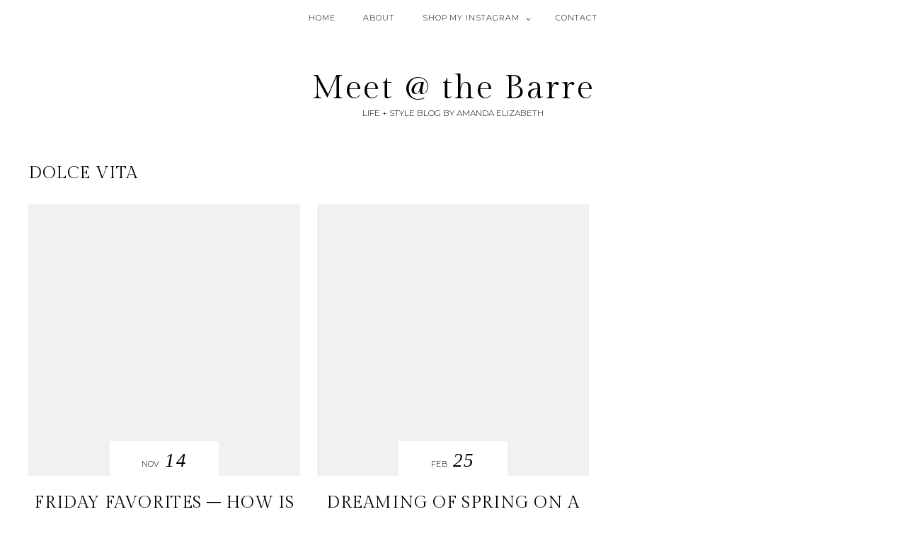

--- FILE ---
content_type: text/css
request_url: https://meetat-thebarre.com/wp-content/themes/pompidou-genesis/style.css?ver=2.2.2
body_size: 4779
content:
/*
	Theme Name: Pompidou for Genesis
	Theme URI: https://www.sheshoppes.com/demo/pompidou
	Description: Pompidou for the Genesis Framework.
	Text Domain: pompidou
	Author: SheShoppes
	Author URI: https://www.sheshoppes.com/
	Version: 2.2.2
	
	Template: genesis
	Template Version: 3.4.0
	License: GNU General Public License v2.0
	License URI: http://www.opensource.org/licenses/gpl-license.php
*/

@import url("inc/fonts/font.css");
@import url("inc/css/form.css");
@import url("inc/css/widget05112021.css");
@import url("inc/css/gallery.css");
@import url("inc/css/single.css");
@import url("inc/css/comments.css");
@import url("inc/css/page-templates.css");
@import url("inc/css/home.css");
@import url("inc/css/categories.css");
@import url("inc/css/aboutme.css");
@import url("inc/css/landing.css");
@import url("inc/css/instagram.css");
@import url("inc/css/heart-this.css");
@import url("js/flickity/flickity.min.css");
@import url("inc/functions/slider/slider.css");
@import url("js/superfish/superfish.css");
@import url("js/headhesive/headhesive.css");
@import url("js/slicknav/slicknav.css");

*, html, body, ol, ul, li, h1 {
	margin: 0;
	padding: 0;
}

ul, ol {
	margin-left: 40px;
}

.menu, .slicknav_nav, .sub-menu, .widget ul, .widget ol, ol.comment-list, ol.ping-list, .pagination ul, .social-mobile {
	margin-left: auto;
	list-style: none;
}

html, body {
	height: 100%;
}

html {
	-webkit-text-size-adjust: 100%;
	-ms-text-size-adjust: 100%;
}

article,
aside,
details,
figcaption,
figure,
footer,
header,
hgroup,
nav,
section {
	display: block;
}

audio,
canvas,
video,
iframe {
	display: inline-block;
	max-width: 100%;
}

.clear, .clearfix {
	clear: both;
}

.none,
.hide,
.screen-reader-text {
	display: none;
}

.hidden {
	visibility: hidden;
}

.ssfade {
	opacity: 0;
}

.fixed {
	position: fixed;
}

.flex {
	display: flex;
    justify-content: space-between;
    flex-wrap: wrap;
}

img {
	max-width: 100%;
	height: auto;
}

a img {
	opacity: 1;
	-moz-transition: opacity .25s ease-in-out;
	-webkit-transition: opacity .25s ease-in-out;
	-webkit-backface-visibility: hidden;
	transition: opacity .25s ease-in-out;
	border: 0;
}

a:hover.pin_image img {
	opacity: 1;
}

.center {
	text-align: center;
}

/* Colors */

a {
	color: #D6B1A8;
	text-decoration: none;
}

a:hover {
	color: #000000;
	-moz-transition: color 0.3s ease;
	-webkit-transition: color 0.3s ease;
	transition: color 0.3s ease;
}

/* Typography */

body,
input,
button,
select,
textarea {
    font-family: 'Gilda Display', sans-serif;
	font-weight: normal;
}

h1, h2, h3, h4, h5, h6,
.read-more,
input[type=submit],
button,
.action-button a,
.comment-notes,
.footer-instagram-text {
    font-family: 'Gilda Display', sans-serif;
	font-weight: normal;
	letter-spacing: 0.025em;
}
h1 em, h2 em, h3 em, h4 em, h5 em, h6 em {
    font-family: 'Arapey', sans-serif;
    font-style: italic;
}
h1, h2, h3, h4, h5, h6, blockquote {
	-webkit-font-smoothing: antialiased;
	-moz-osx-font-smoothing: grayscale;
}

.menu-primary,
.menu-secondary,
.slicknav_menu,
span.date,
span.the-category,
.small-text,
h1 .tagline,
.social-share,
.comments-more,
.entry-nav span,
.pagination,
.site-footer,
.style-single .social-share:before,
.style-full .social-share:before {
	font-size: 11px;
    font-family: 'Montserrat', sans-serif;
	font-weight: 300;
	text-transform: uppercase;
}

.storycontent strong,
.storycontent b,
.comment-author-link {
	font-weight: 700;
}

p,
.alignnone,
.aligncenter,
.alignleft,
.alignright,
h2, h3, h4, h5, h6,
.storycontent {
	margin: 1em 0;
}

blockquote,
.tagged,
.comment-notes,
.logged-in-as,
.archive-title span,
.read-more em,
em,
i {
	font-family: 'Arapey', serif;
	font-style: italic;
}

/* Wraps */

.site-header,
.site-inner,
.wrapcontent {
	clear: both;
	width: 1180px;
	max-width: 100%;
	margin: 0 auto;
}
.site-inner {
 	word-wrap: break-word;
}
body.home.blog .site-inner {
	margin-top: 30px;
}
@media screen and (max-width: 1280px) {
	body {
		padding: 0 40px;
		box-sizing: border-box;
	}
}

/* Layout */

body {
	font-size: 11pt;
	letter-spacing: 0.025em;
	line-height: 175%;
	overflow: -moz-scrollbars-vertical; 
	overflow-y: scroll;
	overflow-x: hidden;
	background-color: #FFFFFF;
}
.full-width-content .content {
	width: 100%;
	max-width: 100%;
}
@media screen and (min-width: 860px) {
	.content-sidebar-wrap {
		display: flex;
		flex-direction: row;
		justify-content: space-between;
	}
	.sidebar-content .content-sidebar-wrap {
		flex-direction: row-reverse;
	}
	.content,
	.alt-main-content {
    	width: 70%;
	}
	.sidebar-primary {
		width: 26%;
	}
	.full-width-content .content-sidebar-wrap {
		display: block;
	}
}

/* Colors */

body,
h1#logo a,
.social-share a,
.menu-primary a,
.menu-secondary a,
.banner--stick.menu-secondary > li > a,
a.icon-search,
.entry-nav a,
.widget_archive a,
.widget_categories a,
.widget_nav_menu a,
.widget_meta a,
.pagination a,
.pagetitle a,
.social-profiles a,
.comments-more a,
.social-click-wrap,
.logged-in-as a,
.the-category a,
.highlighted-categories-thumb a,
.comment-header a,
.subcategories-wrapper ul li a,
.small-text a,
.initial a {
	color: #000000;
}

.social-share a:hover,
.entry-nav a:hover,
.widget_archive a:hover,
.widget_categories a:hover,
.widget_nav_menu a:hover,
.widget_meta a:hover,
.pagination a:hover,
.pagetitle a:hover,
.social-profiles a:hover,
.comments-more a:hover,
.social-click-wrap:hover,
.logged-in-as a:hover,
.the-category a:hover,
.highlighted-categories-thumb a:hover,
.subcategories-wrapper ul li a:hover,
.small-text a:hover,
.initial a:hover {
	color: #D6B1A8;
}

.menu-primary > li > a:hover,
.menu-primary ul a:hover,
.menu-secondary ul a:hover,
.menu-primary .social-profiles a:hover,
.banner--stick.menu-secondary > li > a:hover,
.social-mobile .social-profiles a:hover {
	color: #000000;
}

.site-footer a {
	color: #000000;
}

.menu-primary ul a,
.banner--stick a,
.slicknav_menu a {
	color: #000000;
}

.menu-primary-menu-container,
.menu-primary ul,
.menu-secondary ul,
.slicknav_menu,
.banner--stick,
.banner--stick ul,
.search-div,
.footer-widgets,
.enews-widget,
.widget_mc4wp_form_widget,
.jetpack_subscription_widget,
.single #respond,
.themebg,
.site-footer {
	background-color: #F7F3F2;
}
.home-static-content .widget_mc4wp_form_widget,
.home-static-content .jetpack_subscription_widget {
	background-color: transparent;
}

.menu-primary a:hover,
.menu-secondary ul a:hover,
.slicknav_menu a:hover,
.banner--stick a:hover,
.banner--stick ul a:hover {
	background-color: #EFE8E6;
}
.menu-primary .top-socials a:hover {
	background-color: transparent;
}

hr, .divpost {
	background-color: #DFD5D3;
	clear: both;
}

.read-more a,
p.more-from-category a,
input[type=submit],
button,
.action-button a,
.wp-block-button .wp-block-button__link,
.wp-block-button .wp-block-button__link:visited {
	border: solid 1px #000000;
	color: #000000;
	background-color: transparent;
	-moz-transition: all 0.3s ease;
	-webkit-transition: all 0.3s ease;
	transition: all 0.3s ease;
	border-radius: 0!important;
}
.read-more a:hover,
p.more-from-category a:hover,
input:hover[type=submit],
button:hover,
.action-button a:hover,
.wp-block-button .wp-block-button__link:hover {
	background-color: #000000;
	color: #FFFFFF;
}
.pagination ul li a {
	border-bottom: solid 1px transparent;
	transition: border-color 0.3s ease;
}
.pagination ul li a:hover {
	border-bottom: solid 1px #737373;
}
.site-footer {
	color: #000000;
}

/* Logo */

h1#logo {
	margin: 60px auto;
	font-size: 35pt;
	letter-spacing: 0.05em;
	text-align: center;
}
h1#logo img {
	max-width: 100%;
	margin: 0 auto;
	display: inline-block;
}
h1#logo a:hover img {
	opacity: 1;
}
h1 .tagline {
	display: block;
	letter-spacing: initial;
	line-height: initial;
	font-size: 12px;
	margin-top: 15px;
}

/* Navigation */

.menu-primary {
	position: relative;
}
.menu-secondary {
	border-top: solid 1px #F7F3F2;
	border-bottom: solid 1px #F7F3F2;
	margin-bottom: 40px;
}
body.home .menu-secondary {
	margin-bottom: 30px;
}
.banner--stick.menu-secondary,
body.home .banner--stick.menu-secondary {
	border-top: 0;
	border-bottom: 0;
	margin-bottom: 0;
}
.menu-primary,
.menu-secondary,
.slicknav_menu ul a {
	letter-spacing: 0.075em;
	text-transform: uppercase;
	text-align: center;
}
.menu-primary li,
.menu-secondary li {
	display: inline-block;
}
.menu-primary li a,
.menu-secondary li a {
	display: inline-block;
	padding: 13px 18px;
}
.menu-primary li.search {
	position: absolute;
	right: 0;
	top: 0;
}
.menu-primary li.search .search-div {
	display: none;
	position: absolute;
	right: 40px;
	top: 0;
	padding: 10px 10px 10px 40px;
}
li.search a,
li.search a:hover,
.search.mobile-only a,
.search.mobile-only a:hover {
	background-color: transparent!important;
}
li.search i,
.search.mobile-only i {
	cursor: pointer;
}
a.icon-search {
	position: relative;
	top: 5px;
}
li.search .search-form input,
.search.mobile-only .search-form input {
	border-top: 0;
	border-left: 0;
	border-right: 0;
}
li.search .search-form input[type=submit],
.search.mobile-only .search-form input[type=submit] {
	display: none;
}
.slicknav_menu ul li.search .search-click {
	display: none;
}
@media screen and (min-width: 1024px) {
	.social-mobile {
		display: none;
	}
}
.smp-title .themebg {
	background-color: transparent!important;
}

/* Posts */

.storycontent h1 {
	font-size: 27.5pt;
	line-height: 155%;
}
.storycontent h2 {
	font-size: 24pt;
	line-height: 155%;
}
.storycontent h3 {
	font-size: 19pt;
	line-height: 155%;
}
.storycontent h4 {
	font-size: 17pt;
	line-height: 155%;
}
.storycontent h5 {
	font-size: 15pt;
	line-height: 155%;
	text-transform: uppercase;
}
.storycontent h6 {
	font-size: 12pt;
	line-height: 155%;
	text-transform: uppercase;
}
.page-title {
	text-align: center;
}
h2.pagetitle,
h1.entry-title,
h1.archive-title,
h3#reply-title,
h3.widget-title,
h2.widgettitle,
#comments h3,
#respond h3 {
	font-size: 18pt;
}
.sidebar-primary h3.widget-title {
	font-size: 16pt;
}
body.genesis-title-hidden h2.pagetitle {
	display: none;
}
h2.pagetitle,
h1.archive-title,
h1.entry-title {
	text-transform: uppercase;
	line-height: 155%;
	text-align: center;
	margin: 10px 0;
}
h1.archive-title {
	text-align: center;
}
body.page header.entry-header h2.pagetitle,
body.page header.entry-header h1.entry-title {
	margin-bottom: 30px;
}
h1.archive-title span {
	display: block;
	text-transform: initial;
	font-size: 0.9em;
}
body.archive.category h1.archive-title {
	text-align: left;
}
h3#reply-title,
h3.widget-title,
h2.widgettitle,
#comments h3,
#respond h3 {
	text-transform: uppercase;
	text-align: center;
}
span.date,
span.the-category,
span.location {
	text-transform: uppercase;
	letter-spacing: 0.025em;
	display: inline;
}
span.the-category span.bull,
span.date,
span.location-mark {
	margin: 0 5px;
}
hr, .divpost {
	margin: 20px 0;
	display: block;
	height: 1px;
}
.read-more {
	letter-spacing: 0.025em;
	font-size: 0.96em;
}
.read-more a,
.featured-content p.more-from-category a,
.action-button a {
	padding: 10px 20px;
	display: inline-block;
	white-space: nowrap;
}
.social-share {
	display: flex;
}
.social-share a {
	margin-right: 10px;
}
.comments-more i {
	margin-right: 5px;
}
.tagged {
    position: relative;
} 

/* Images */

.alignnone, .aligncenter, .alignleft, .alignright {
	max-width: 100%;
}
.aligncenter {
	margin-left: auto;
	margin-right: auto;
	display: block;
	text-align: center;
}
.alignleft {
	float: left;
	margin-right: 1.5em;
}
.alignright {
	float: right;
	margin-left: 1.5em;
}
p.wp-caption-text {
	margin: 0;
	text-align: center;
	font-size: 96%;
	opacity: 0.8;
}

/* Content Style Excerpt */

.style-excerpt,
.style-full {
	margin-bottom: 60px;
}
.style-excerpt,
.style-excerpt .page-title,
.style-excerpt .page-title > * {
	text-align: center;
}
.style-excerpt .storycontent,
.style-excerpt .featured {
	display: block;
	margin: 30px auto;
}
.post-footer {
	display: flex;
	justify-content: space-between;
	align-items: center;
	margin: 30px 0;
}
.style-excerpt .post-footer > *,
.style-list .post-footer > * {
	flex-grow: 1;
	width: 33.3333%;
}
.style-full .post-footer > * {
	width: 50%;
}
.style-excerpt .social-share {
	text-align: left;
}
.style-excerpt .comments-more,
.style-full .comments-more,
.style-single .commments-more {
	text-align: right;
}
.style-excerpt .comments-more .comtext,
.style-full .comments-more .comtext,
.style-list .comments-more .comtext,
.style-single .comnum {
	display: none;
}
@media screen and (max-width: 768px) {
	.post-footer {
		display: block;
		margin: 15px 0;
	}
	.style-list .post-footer {
		display: flex;
	}
	.post-footer > * {
		width: 100%;
		text-align: center!important;
		margin: 15px auto;
	}
	.style-list .post-footer > * {
		text-align: initial!important;
	}
	.social-share {
		justify-content: center;
	}
	.social-share a {
		margin-right: 4px;
		margin-left: 4px;
	}
}

/* Content Style List */

.style-list {
	margin: 60px 0;
}
.style-list .featured-thumbnail img {
	display: block;
}
.style-list .social-share-wrap,
.style-list .social-share-wrap > * {
	display: flex;
	align-items: flex-end;
	justify-content: flex-end;
	text-align: right;
}
.style-list .comments-more {
	margin-right: 15px;
}
@media screen and (min-width: 768px) {
	.style-list {
		margin: 30px 0;
		display: flex;
		justify-content: space-between;
	}
	.style-list .featured-thumbnail {
		width: 45%;
	}
	.style-list .storycontent {
		width: 50%;
	}
	.style-list .page-title,
	.style-list .page-title > * {
		text-align: left;
	}
}
@media screen and (max-width: 768px) {
	.style-list .featured-thumbnail,
	.style-list .featured-thumbnail img {
		margin: 0 auto;
	}
}

/* Content Style Grid */

.grid-row {
    margin-bottom: 40px;
    display: flex;
    justify-content: flex-start;
	align-items: stretch;
}
.grid-row.grid-posts {
	justify-content: space-between;
}
.grid-row div.style-grid:last-child {
	margin-right: 0;
}
.grid-row .style-grid {
	width: 49%;
	text-align: center;
	position: relative;
}
.grid-row .style-grid.three-row {
	width: 32%;
}
.grid-row .type-post.style-grid,
.recent-posts-homepage .grid-row .style-grid {
	margin-top: 15px;
	margin-bottom: 15px;
	padding-bottom: 80px;
}
.style-grid .featured-thumbnail {
	position: relative;
	margin-bottom: 20px;
}
.style-grid .featured-thumbnail a {
	overflow: hidden;
}
.style-grid .featured-thumbnail img {
	width: 100%;
	height: auto;
	display: block;
}
.style-grid .thecat-wrapper {
	position: absolute;
	bottom: 0;
	left: 0;
	right: 0;
	letter-spacing: 0.15em;
}
.style-grid .thecat-wrapper span.the-category {
	display: inline-block;
	padding: 10px 15px;
	background: rgba(255, 255, 255, 0.95);
	line-height: 100%;
	top: 0;
}
.style-grid .thecat-wrapper span.the-category.thecat-archive {
	background: transparent;
	padding: 0;
}
.style-grid .read-more {
	width: 100%;
	margin: 1em auto;
	text-align: center;
	position: absolute;
	bottom: 0;
}

/* Columns */

.two-row {
	width: 48%;
	margin-right: 4%;
}
.three-row {
	width: 32%;
	margin-right: 2%;
}
.four-row {
	width: 23.5%;
	margin-right: 2%;
}
.five-row {
	width: 19%;
	margin-right: 1.25%;
}
.last-in-row {
	margin-right: 0;
}
.five-sixths,
.four-sixths,
.four-fifths,
.one-fourth,
.one-half,
.one-sixth,
.one-third,
.one-fifth,
.three-fourths,
.three-sixths,
.three-fifths,
.two-fourths,
.two-fifths,
.two-sixths,
.two-thirds {
	float: left;
	margin-left: 2.564102564102564%;
}
.ss-col-widget,
.related-posts .one-third,
.related-posts .one-fourth {
	margin-left: 0;
	margin-right: 2.564102564102564%;
}
.one-half,
.three-sixths,
.two-fourths {
	width: 48.717948717948715%;
}
.one-third,
.two-sixths {
	width: 31.623931623931625%;
}
.four-sixths,
.two-thirds {
	width: 65.81196581196582%;
}
.one-fourth {
	width: 23.076923076923077%;
}
.three-fourths {
	width: 74.35897435897436%;
}
.one-fifth {
	width: 17.9487179487%;
}
.two-fifths {
	width: 38.4615384615%;
}
.three-fifths {
	width: 58.9743589744%;
}
.four-fifths {
	width: 79.4871794872%;
}
.one-sixth {
	width: 14.52991452991453%;
}
.five-sixths {
	width: 82.90598290598291%;
}
.first {
	clear: both;
	margin-left: 0;
}
.ss-col-widget.last {
	margin-right: 0;
}
.page-template .one-half.last {
	float: right;
}

/* Sidebar */

hr { 
    display: block;
    height: 1px;
    border-width: 0;
}

/* Promo Boxes */

.promo-boxes {
	display: flex;
	flex-wrap: wrap;
}
.promo-boxes .item {
	position: relative;
	text-align: center;
	float: none!important;
}
.promo-boxes .one-third {
	width: 32%;
	margin-left: 2%;
}
.promo-boxes .one-fourth {
	width: 24%;
	margin-left: 1.3%;
}
.promo-boxes .first {
	margin-left: 0;
}
@media screen and (max-width: 768px) {
	.promo-boxes .item {
		width: 100%;
		margin-left: auto;
		margin-right: auto;
	}
	.promo-boxes .one-fourth {
		margin-top: 5px;
		margin-bottom: 5px;
		width: 49%;
	}
	.promo-boxes .one-fourth.first-mobile {
		margin-left: 0;
	}
}
.promo-boxes img {
	display: block;
	width: 100%;
	height: auto;
}
.promo-boxes h4 {
	box-sizing: border-box;
	position: absolute;
	top: 50%;
	left: 50%;
	-webkit-transform: translate(-50%, -50%);
	-ms-transform: translate(-50%, -50%);
	-moz-transform: translate(-50%, -50%);
	transform: translate(-50%, -50%);
	padding: 10px 5%;
	width: 65%;
	max-width: 400px;
	font-size: 1em;
	text-transform: uppercase;
	z-index: 3;
	margin: 0;
	background-color: rgba(255,255,255,0.8);
	-moz-transition: all 0.3s ease;
	-webkit-transition: all 0.3s ease;
	transition: all 0.3s ease;
}
.promo-boxes a:hover h4 {
	background-color: rgba(255,255,255,0.95);
}
img.spin {
    -webkit-transition: all 0.5s ease;
    -moz-transition: all 0.5s ease;
    -o-transition: all 0.5s ease;
    -ms-transition: all 0.5s ease;
    transition: all 0.5s ease;
}

/* Premium */

.project-type-grid h2 {
	font-size: 1.75em;
	text-transform: uppercase;
	text-align: center;
}

/* Category Page */

.subcategories-wrapper ul {
	margin: 0 0 20px 0;
}
.subcategories-wrapper ul li {
	text-transform: uppercase;
	display: inline-block;
	margin-left: 15px;
}
.subcategories-wrapper ul li.first {
	margin-left: 0;
	text-transform: initial;
}

/* Pagination */

.pagination {
	text-align: center;
	margin: 1em 0;
	text-transform: uppercase;
	letter-spacing: 0.05em;
}
.pagination ul li {
	display: inline-block;
	margin-right: 1px;
	padding: 8px 10px;
	line-height: 100%;
}
 
/* Footer */

.site-footer {
	clear: both;
	font-size: 9px;
	letter-spacing: 0.1em;
	text-transform: uppercase;
	text-align: center;
	padding: 20px;
}
@media screen and (min-width: 768px) {
	.site-footer .wrap {
		display: flex;
		justify-content: space-between;
	}
	.site-footer .wrap > * {
		width: 33.3333%;
	}
	.site-footer .wrap .nav-footer {
		text-align: center;
	}
}
.site-footer p,
.site-footer h3 {
	margin: 0;
}
.copy-wrapper,
.creds-wrapper,
.nav-footer {
	text-align: left;
}
.creds-wrapper {
	text-align: right;
}
.creds,
.nav-footer #footer-menu li {
	display: inline-block;
	margin: 0 5px;
}

@media screen and (max-width: 1024px) {
	.menu-primary, .menu-secondary, .banner--clone {
		display: none;
	}
	.site-container {
		padding-top: 40px;
	}
	.copy-wrapper,
	.creds-wrapper,
	.nav-footer {
		float: none;
		display: block;
		text-align: center;
	}
}
@media screen and (max-width: 768px) {
	.grid-row {
		display: block;
	}
	.five-sixths,
	.four-sixths,
	.four-fifths,
	.one-fourth,
	.one-half,
	.one-fifth,
	.one-sixth,
	.one-third,
	.three-fourths,
	.three-sixths,
	.three-fifths,
	.two-fourths,
	.two-sixths,
	.two-thirds,
	.two-fifths {
		float: none;
		margin: 1em auto;
		width: 100%;
	}
	.grid-row .style-grid {
		width: 100%!important;
		margin: 60px auto!important;
		padding-bottom: 0!important;
	}
	.style-grid .read-more {
		position: relative;
	}
	body.single #respond {
		margin-left  : calc( -100vw / 2 + 100% / 2 );
		margin-right : calc( -100vw / 2 + 100% / 2 );
		max-width    : 100vw;
		width: 100vw;
		padding: 40px;
		box-sizing: border-box;
	}
	body.full-width-content .style-single .post-inner .storycontent {
		width: 100%;
		padding: 0;
	}
}

.menu-primary-menu-container,
body.single.full-width-content #respond,
.header-homepage .widget_mc4wp_form_widget,
.site-footer,
.home-section.coloredbg {
	box-sizing: border-box;
	margin-left  : calc( -100vw / 2 + 100% / 2 );
	margin-right : calc( -100vw / 2 + 100% / 2 );
	max-width    : 100vw;
	width: 100vw;
	padding: 20px 40px;
}
.menu-primary-menu-container {
	padding-top: 0;
	padding-bottom: 0;
}
.home-section.coloredbg {
	padding: 40px!important;
}

/* Gutenberg Blocks */

.storycontent .wp-block-gallery,
.storycontent .wp-block-gallery li {
	list-style-type: none;
	margin-left: 0;
	padding-left: 0;
}
.blocks-gallery-grid {
	margin: 0!important;
}
.wp-block-gallery {
	max-width: 100%;
	margin: 15px 0;
}
.wp-block-gallery.alignwide {
	width: 100%;
}
.wp-block-gallery.aligncenter {
	margin: 15px auto;
}
.wp-block-gallery .blocks-gallery-image figcaption,
.wp-block-gallery .blocks-gallery-item figcaption {
	padding: 10px 0!important;
}
.blocks-gallery-grid .blocks-gallery-image figcaption,
.blocks-gallery-grid .blocks-gallery-item figcaption,
.wp-block-gallery .blocks-gallery-image figcaption,
.wp-block-gallery .blocks-gallery-item figcaption {
	color: #000!important;
	background: rgba(255,255,255,0.5)!important;
}
figcaption.blocks-gallery-caption {
	margin: 0 auto!important;
}
.wp-block-video video {
	width: 100%;
}
a.pinit-button,
.wp-block-gallery a.pinit-button {
	width: initial!important;
	height: initial!important;
}
.wp-block-table {
	width: 100%;
    min-width: 240px;
    border-collapse: collapse;
    margin: 20px auto;
}
.wp-block-table th,
.wp-block-table td {
	padding: .5em;
	border: solid 1px #767676;
    word-break: break-all;
}
.wp-block-table.is-style-stripes td {
	box-sizing: border-box;
	padding: 10px 15px;
}
.wp-block-table.is-style-regular td {
	box-sizing: border-box;
	padding: 10px 15px;
}
blockquote.wp-block-quote cite {
	font-family: initial;
	font-style: initial;
	font-size: 80%;
}
blockquote.wp-block-quote p {
	margin: 10px 0 5px 0;
}
pre {
	overflow: auto;
}
.wp-block-code {
    padding: .8em 1em;
    border: 1px solid #e2e4e7;
	box-sizing: border-box;
}
.wp-block-button__link {
	border-radius: 10px!important;
}
@media (min-width: 780px) {
	.wp-block-column:not(:last-child) {
    	margin-right: 10px;
	}
	.wp-block-column:not(:first-child),
	.wp-block-column:nth-child(2n) {
    	margin-left: 10px;
	}
}
@media (max-width: 782px) {
	.wp-block-columns.has-2-columns .wp-block-column:not(:last-child) {
    	margin-right: 1%;
	}
	.wp-block-columns.has-2-columns .wp-block-column:not(:first-child),
	.wp-block-columns.has-2-columns .wp-block-column:nth-child(2n) {
    	margin-left: 1%;
	}
	.wp-block-columns.has-2-columns .wp-block-column {
		flex-basis: 48%;
	}
}
@media (max-width: 682px) {
	.wp-block-columns.has-2-columns .wp-block-column:not(:last-child),
	.wp-block-columns.has-2-columns .wp-block-column:not(:first-child),
	.wp-block-columns.has-2-columns .wp-block-column:nth-child(2n) {
		padding: 0;
		margin: 0 auto;
	}
	.wp-block-columns.has-2-columns .wp-block-column {
		flex-basis: 100%;
	}
}
#featured-slideshow.style-3,
#footer-instagram,
body.full-width-content .storycontent .alignfull {
    margin-left  : calc( -100vw / 2 + 100% / 2 );
    margin-right : calc( -100vw / 2 + 100% / 2 );
    max-width    : 100vw;
    width: 100vw;
	box-sizing: border-box;
	position: relative;
}
body.full-width-content .alignfull img {
	width: 100vw;
	max-width: 100%;
}

--- FILE ---
content_type: text/css
request_url: https://meetat-thebarre.com/wp-content/plugins/ss-shop-style/shopstyle.css?ver=1.3.3
body_size: 435
content:
.shopthepost-widget {
	margin-bottom: 25px;
}
.shopsense-widget {
	padding: 20px 0;
	display: block;
	clear: both;
}
.shopstylewidget {
	clear: both;
	margin: 40px auto 20px auto;
	text-align: center;
}
.shopstylewidget h4.smp-title {
	margin: 0.5em 0;
}
.shopstylewidget .woocommerce ul.products li.product .price,
.shopstylewidget .woocommerce ul.products li.product .add_to_cart_button {
	display: none;
}
.shopstylewidget .woocommerce ul.products li.product {
	display: inline-block;
	float: none;
}
.shopstylewidget .woocommerce ul.products li.product h2 {
	text-align: center;
}
.shopstylewidget .woocommerce ul.products li.product a img {
	margin: 0;
}
.shopstylewidget .woocommerce ul.products li.product {
	margin-bottom: 0;
}
.shopstylewidget .woocommerce ul.products {
	display: inline-block;
	margin: 10px auto;
}

.text-links ul,
.text-links ul li {
	margin: 0;
	padding: 0;
}
.text-links ul {
	margin: 5px 0 10px 0;
	font-size: 94%;
}
.text-links ul li {
	list-style: none;
	display: inline;
}
.text-links ul li:after {
	content: " | ";
	margin: 0 4px;
}
.text-links ul li.last:after {
	content: "";
	margin: 0;
}
.text-links ul li a {
	color: initial;
}

.image-links.no-carousel .ilchild {
	width: 21.5%;
	margin-right: 1.25%;
	display: inline-block;
}
.image-links.no-carousel .ilchild.last {
	margin-right: 0;
}

.image-links {
	margin: 30px auto;
	max-width: 600px;
}
.image-links img {
	display: block;
}
.image-links .carousel-cell {
	width: 21.5%;
	margin-right: 1.25%;
  	counter-increment: carousel-cell;
	visibility: hidden;
}
.image-links .carousel-cell.is-selected {
  visibility: visible;
}
.image-links .flickity-button,
.image-links .flickity-button:hover {
	background: transparent;
}
.image-links .flickity-prev-next-button {
	width: 30px;
	height: 30px;
}
.image-links .flickity-prev-next-button.previous {
	left: 0;
}
.image-links .flickity-prev-next-button.next {
	right: 0;
}
.image-links .flickity-button:focus {
	box-shadow: none;
}

/* Styles */

.post-smp-style-2 .social-click-wrap,
.post-smp-style-2 .social-share,
.post-smp-style-2 .comments-more {
	display: none;
}
.smp-style-2 {
	border-width: 2px;
	border-style: solid;
	box-sizing: border-box;
	text-align: center;
}
.smp-style-2 .item {
	width: 50%;
	margin-left: auto;
	margin-right: auto;
	float: left;
	margin-bottom: 20px;
}
.smp-style-2 .item.first {
	border-right-width: 2px;
	border-right-style: solid;
	box-sizing: border-box;
}
.smp-style-2 .social-share-simple ul,
.smp-style-2 .social-share-simple ul li,
.smp-social-share ul,
.smp-social-share ul li {
	margin: 0;
	padding: 0;
}
.smp-style-2 .social-share-simple ul li,
.smp-social-share ul li {
	list-style: none;
	display: inline-block;
}
.smp-style-2 .social-share-simple ul li.respond {
	padding-left: 20px;
	box-sizing: border-box;
}
.smp-style-2 .social-share-simple,
.smp-style-2 .smp-title {
	padding: 10px 0;
	border-bottom-width: 2px;
	border-bottom-style: solid;
	text-align: center;
}
.post-smp-style-2.style-excerpt .read-more {
	position: relative;
}
.smp-style-2 h4.smp-title {
	border-bottom: 0;
	padding: 0 20px;
	margin: 0;
	-webkit-transform: translate(0,-50%);
	-ms-transform: translate(0,-50%);
	-moz-transform: translate(0,-50%);
	transform: translate(0,-50%);
	background: #fff;
	display: inline-block;
}
body.single .smp-style-2 {
	margin-top: 60px;
}
.smp-social-share {
	padding: 10px 0;
}
.smp-social-share ul li {
	margin: 0 15px;
	letter-spacing: 0.25em;
}

/* Favorite Items */

.favorite-items .carousel-cell {
	min-height: 145px;
}

--- FILE ---
content_type: text/css
request_url: https://meetat-thebarre.com/wp-content/plugins/ss-premium/ss-premium.css?ver=1.6.3
body_size: 349
content:
@import url("css/portfolios.css");
@import url("css/video.css");

.style-portfolio .action-button {
	text-align: center;
}

/* Rows */

.item img {
	display: block;
}
.flex {
	display: flex;
    justify-content: space-evenly;
    flex-wrap: wrap;
}
.column-2 {
	width: 48%;
}
.column-3 {
	width: 32%;
}
.column-4 {
	width: 23.5%;
}

/* Testimonial */

.testimonial-slider {
	margin: 20px auto;
}
.testimonial-slider .carousel-cell,
.testi-slide .carousel-cell {
	width: 100%;
}
.testimonial-slider .item,
.testi-slide .item {
	width: 80%;
	padding-bottom: 20px;
	margin: 0 auto;
	text-align: center;
}
.testimonial-slider .item {
	width: 100%;
	padding-bottom: 10px;
}
.testimonial-slider .avatar,
.testi-slide .item .avatar,
.ss-testimonials .avatar {
	width: 60px;
	height: auto;
	-webkit-border-radius: 50%;
	-moz-border-radius: 50%;
	border-radius: 50%;
	display: block;
	margin: 0 auto;
}
.testimonial-slider .testi-content,
.testi-slide .testi-content {
	margin: 20px auto;
}
.testimonial-slider .item a,
.testi-slide .item a {
	color: initial;
}
.testimonial-slider .flickity-prev-next-button,
.testi-slide .flickity-prev-next-button {
	top: 20%;
	transform: initial;
}
.testimonial-slider .flickity-button,
.testi-slide .flickity-button {
	background: transparent;
}
.testimonial-slider .script,
.testimonial-slider-homepage .script {
	font-size: 12pt;
	line-height: 160%;
}
.testimonial-slider h3,
.testi-slide h3 {
	font-size: 1.1em!important;
}

/* Testimonial Page */

.ss-testimonials {
	margin: 40px auto;
}
.ss-testimonials .grid-row {
	margin: 0 auto;
}
.ss-testimonials .item {
	width: 50%;
	margin: 0;
	text-align: center;
	box-sizing: border-box;
	padding: 20px 5%;
	border-top: solid 1px #E7E7E7;
	border-right: solid 1px #E7E7E7;
}
.ss-testimonials .item.first-row {
	border-top: 0;
	padding-top: 0;
}
.ss-testimonials .item.last-in-row {
	border-right: 0;
}
.ss-testimonials .avatar {
	width: 100px;
	margin: 20px auto;
	display: block;
}
.ss-testimonials .item.first-row .avatar {
	margin-top: 0;
}

@media screen and (max-width: 780px) {
	.ss-testimonials {
		margin: 0 auto;
	}
	.ss-testimonials .item {
		width: 100%;
		float: none;
		margin: 0 auto;
		padding: 20px 10%;
		border: 0;
		border-bottom: solid 1px #E7E7E7;
		height: auto!important;
	}
	.ss-testimonials .item.first-row {
		padding-top: 20px;
	}
	.ss-testimonials .avatar,
	.ss-testimonials .item.first-row .avatar  {
		margin-top: 10px;
	}
}

/* Location */

.location-mark {
    padding-left: 15px;
    display: inline-block;
    position: relative;
}
.location-mark a:before {
	position: absolute;
	top: 0;
	left: 0;
	font-family: 'FontAwesome';
	content: '\f3c5';
	font-size: 12px;
}

/* Blocks */

.sspremium-block {
	margin: 40px auto;
}
.block h3.widget-title {
	font-size: 15pt;
}

--- FILE ---
content_type: text/css
request_url: https://meetat-thebarre.com/wp-content/themes/pompidou-genesis/inc/css/gallery.css
body_size: -170
content:
/* Gallery CSS */

.gallery {
	margin: 1em -1.25%;
	position: relative;
}
.gallery:after {
    content: '';
    display: block;
    clear: both;
}
.gallery-item {
	width: auto;
	float: left;
	position: relative;
}
.gallery-columns-9 .gallery-item {
	width: 11.11%;
}
.gallery-columns-8 .gallery-item {
	width: 12.5%;
}
.gallery-columns-7 .gallery-item {
	width: 14.28%;
}
.gallery-columns-6 .gallery-item {
	width: 16.67%;
}
.gallery-columns-5 .gallery-item {
	width: 20%;
}
.gallery-columns-4 .gallery-item {
	width: 25%;
}
.gallery-columns-3 .gallery-item {
	width: 33.33%;
}
.gallery-columns-2 .gallery-item {
	width: 50%;
}
.gallery-columns-1 .gallery-item {
	width: 100%;
}
.gallery-item .gallery-icon {
	margin: 5%;
}
	
.gallery-item img {
	width: 100%;
	height: auto;
	display: block;
}
.gallery-item .gallery-caption {
	display: none;
}

@media screen and (max-width: 860px) {
	.gallery, .gallery-item .gallery-icon {
		margin: 1em 0;
	}
	.gallery-item {
		float: none;
	}
	.gallery-columns-9 .gallery-item,
	.gallery-columns-8 .gallery-item,
	.gallery-columns-7 .gallery-item,
	.gallery-columns-6 .gallery-item,
	.gallery-columns-5 .gallery-item,
	.gallery-columns-4 .gallery-item,
	.gallery-columns-3 .gallery-item,
	.gallery-columns-2 .gallery-item,
	.gallery-columns-1 .gallery-item {
		width: 100%;
	}
}

--- FILE ---
content_type: text/css
request_url: https://meetat-thebarre.com/wp-content/themes/pompidou-genesis/inc/css/home.css
body_size: 160
content:
.home-section {
	margin: 40px auto;
}
.home-section .widget {
	margin: 0;
}
.about-me-homepage .wrapcontent.this-row,
.about-me-homepage .wrapcontent.this-row .first {
	display: flex;
	align-items: center;
}
.about-me-homepage .match-height {
	float: none!important;
}
.about-me-homepage .photo1.withphoto2 {
	width: 55%;
}
.about-me-homepage .photo2 {
	width: 55%;
	margin-left: -10%;
}
.coloredbg .photo1 img,
.coloredbg .photo2 img {
	border: solid 5px #FFFFFF;
	box-sizing: border-box;
	display: block;
}
.about-me-homepage .small-text {
	margin-bottom: 20px;
	display: block;
}
.about-me-homepage .read-more {
	position: relative;
    -webkit-backface-visibility: hidden;
    -webkit-transform: translateZ(0) scale(1.0, 1.0);
}

@media screen and (max-width: 860px) {
	.about-me-homepage .wrapcontent.this-row {
		display: block;
	}
	.about-me-homepage .one-half {
		width: 100%;
		margin: 0 auto;
		text-align: center;
	}
	.about-me-homepage .one-half.first {
		margin-bottom: 20px;
	}
}
@media screen and (max-width: 400px) {
	.about-me-homepage .wrapcontent.this-row .first {
		display: block;
	}
	.about-me-homepage .photo1,
	.about-me-homepage .photo2,
	.about-me-homepage .photo1.withphoto2 {
		width: 100%;
		max-width: 100%;
		margin: 20px auto;
	}
	.about-me-homepage img {
		width: 100%;
		max-width: 400px;
		margin: 0 auto;
	}
}

.services-homepage .item {
	margin: 10px 3%;
	width: 29.3333%;
	text-align: center;
	font-size: 96%;
	line-height: 180%;
	box-sizing: border-box;
}
.services-homepage .item h4 {
	text-transform: uppercase;
	letter-spacing: 0.05em;
}
.services-homepage .item img {
	display: block;
	margin: 0 auto;
}
.services-homepage .item.first {
	margin-left: 0;
}
.services-homepage .item.last {
	margin-right: 0;
}
.services-homepage .item .desc {
	margin-bottom: 25px;
}
@media screen and (max-width: 860px) {
	.services-homepage .item,
	.services-homepage .item.first,
	.services-homepage .item.last {
		float: none;
		margin: 40px auto;
		width: 100%;
	}
}

.portfolio-homepage img {
	display: block;
}
.portfolio-homepage .item {
	text-align: center;
	position: relative;
	margin-top: 14px;
	margin-bottom: 14px;
}
.portfolio-homepage .one-half.one-row {
	float: none;
	margin: 20px auto;
}
.portfolio-homepage h2 {
	text-transform: uppercase;
	font-size: 1.75em;
}
.portfolio-homepage h2 .small-text {
	margin-top: 5px;
}
.portfolio-homepage .read-more-alt {
	text-align: right;
	font-size: 1.1em;
}
.read-more-alt span {
	margin-left: 3px;
	font-size: 12px;
}

--- FILE ---
content_type: text/css
request_url: https://meetat-thebarre.com/wp-content/themes/pompidou-genesis/inc/css/aboutme.css
body_size: 578
content:
body.page.page-template-about h1.entry-title {
	margin-bottom: 10px;
}
.about-me-wrapper {
	width: 100%;
	margin: 40px auto 20px;
}
.about-me-wrapper.with-photo-two {
	padding-top: 120px;
}
.about-me-wrapper .photo-one {
	float: left;
	width: 51.5%;
}
.about-me-wrapper .photo-one h1.entry-title {
	text-align: left;
}
.about-me-wrapper .photo-one .caption {
	margin: 40px auto;
	text-align: center;
	text-transform: uppercase;
	letter-spacing: 0.1em;
	position: relative;
	max-width: 60%;
}
.about-me-wrapper .photo-one .caption:before {
	content: '';
	width: 1px;
	height: 80px;
  	position: absolute;
  	border-left: 1px solid #8F8F8F;
	box-sizing: border-box;
  	left: 50%;
  	top: -90px;
    -webkit-backface-visibility: hidden;
}
.about-me-wrapper .aboutme-description {
	background: #FFFFFF;
	box-sizing: border-box;
	float: left;
	width: 48.5%;
	padding: 20px 5%;
	position: relative;
}
.about-me-wrapper.with-photo-two .aboutme-description {
	margin-top: 230px;
	left: -40px;
}
.about-me-wrapper .photo-two {
	width: 100%;
    position: absolute;
    top: 0;
    left: 60px;
	-webkit-transform: translateY(-100%);
	-ms-transform: translateY(-100%);
	-moz-transform: translateY(-100%);
	transform: translateY(-100%);
}
.about-me-wrapper .photo-two img {
	width: 50%;
	max-width: 300px;
	float: left;
	margin-bottom: 15px;
}

@media screen and (max-width: 860px) {
	.about-me-wrapper .photo-one,
	.about-me-wrapper .aboutme-description {
		float: none;
		width: 100%;
	}
	.about-me-wrapper,
	.about-me-wrapper .photo-one h2.pagetitle {
		margin: 20px auto;
	}
	.about-me-wrapper .photo-one img {
		display: block;
		margin: 0 auto;
	}
	.about-me-wrapper .photo-one .caption {
		max-width: 100%;
	}
	.about-me-wrapper .aboutme-description,
	.about-me-wrapper.with-photo-two .aboutme-description {
		padding: 0;
		left: 0;
		margin-top: 30px;
	}
	.about-me-wrapper.with-photo-two {
		padding-top: 0;
	}
	.about-me-wrapper .photo-two {
		width: 100%;
    	position: relative;
    	top: 0;
    	left: 0;
		-webkit-transform: translateY(0);
		-ms-transform: translateY(0);
		-moz-transform: translateY(0);
		transform: translateY(0);
	}
	.about-me-wrapper .photo-two img {
		float: none;
		width: 100%;
		max-width: none;
		margin-bottom: 15px;
	}
}

.more-about-you-wrapper {
	margin: 30px auto;
}
.more-about-you-wrapper h2.heading {
	margin: 20px 0;
	text-align: center;
}
.more-about-you {
	max-width: 700px;
	margin: 0 auto;
}
.more-about-you .item {
	clear: both;
	padding: 20px 0;
}
.more-about-you .item .item-photo {
	width: 50%;
	float: left;
	display: block;
	max-width: 400px;
	text-align: right;
	position: relative;
}
.more-about-you .item.even .item-photo {
	float: right;
	text-align: left;
}
.more-about-you .item .caption {
	text-align: left;
	position: absolute;
	top: 50%;
	right: -20%;
	-webkit-transform: translate(100%, -50%);
	-ms-transform: translate(100%, -50%);
	-moz-transform: translate(100%, -50%);
	transform: translate(100%, -50%);
	padding-right: 40%;
}
.more-about-you .item .caption:before {
	content: '';
	width: 80px;
	height: 1px;
  	position: absolute;
  	border-top: 1px solid #8F8F8F;
	box-sizing:border-box;
  	top: 50%;
  	left: -25px;
	-webkit-transform: translateX(-100%);
	-ms-transform: translateX(-100%);
	-moz-transform: translateX(-100%);
	transform: translateX(-100%);
}
.more-about-you .item.even .caption {
	text-align: right;
	right: initial;
	left: -20%;
	padding-right: 0;
	padding-left: 40%;
	-webkit-transform: translate(-100%, -50%);
	-ms-transform: translate(-100%, -50%);
	-moz-transform: translate(-100%, -50%);
	transform: translate(-100%, -50%);
}
.more-about-you .item.even .caption:before {
	left: initial;
  	right: -25px;
	-webkit-transform: translateX(100%);
	-ms-transform: translateX(100%);
	-moz-transform: translateX(100%);
	transform: translateX(100%);
}
.more-about-you .item .item-photo img {
	display: inline-block;
	position: relative;
}
.more-about-you .item.odd .item-photo img {
	right: -5%;
}
.more-about-you .item.even .item-photo img {
	left: -5%;
}
.more-about-you .item .caption .item-title {
	text-transform: uppercase;
	font-size: 12px;
	letter-spacing: 0.2em;
	margin: 15px 0 5px;
}
.more-about-you .num h2 {
	margin: 0;
	font-size: 40px;
}

@media screen and (max-width: 700px) {
	.more-about-you .item .item-photo,
	.more-about-you .item.even .item-photo {
		width: 100%;
		float: none;
		text-align: center;
		position: relative;
		margin: 10px auto;
	}
	.more-about-you .item .caption,
	.more-about-you .item.even .caption {
		text-align: center;
		position: relative;
		top: initial;
		right: initial;
		left: initial;
		padding-right: 0;
		padding-left: 0;
		margin-top: 80px;
		-webkit-transform: none;
		-ms-transform: none;
		-moz-transform: none;
		transform: none;
	}
	.more-about-you .item .caption:before,
	.more-about-you .item.even .caption:before {
		width: 1px;
		height: 80px;
  		border-top: 0;
  		border-left: 1px solid #8F8F8F;
		box-sizing: border-box;
  		left: 50%;
  		right: initial;
  		top: -100px;
		-webkit-transform: translateX(0);
		-ms-transform: translateX(0);
		-moz-transform: translateX(0);
		transform: translateX(0);
	}
	.more-about-you .item.odd .item-photo img,
	.more-about-you .item.even .item-photo img {
		right: initial;
		left: initial;
	}
}